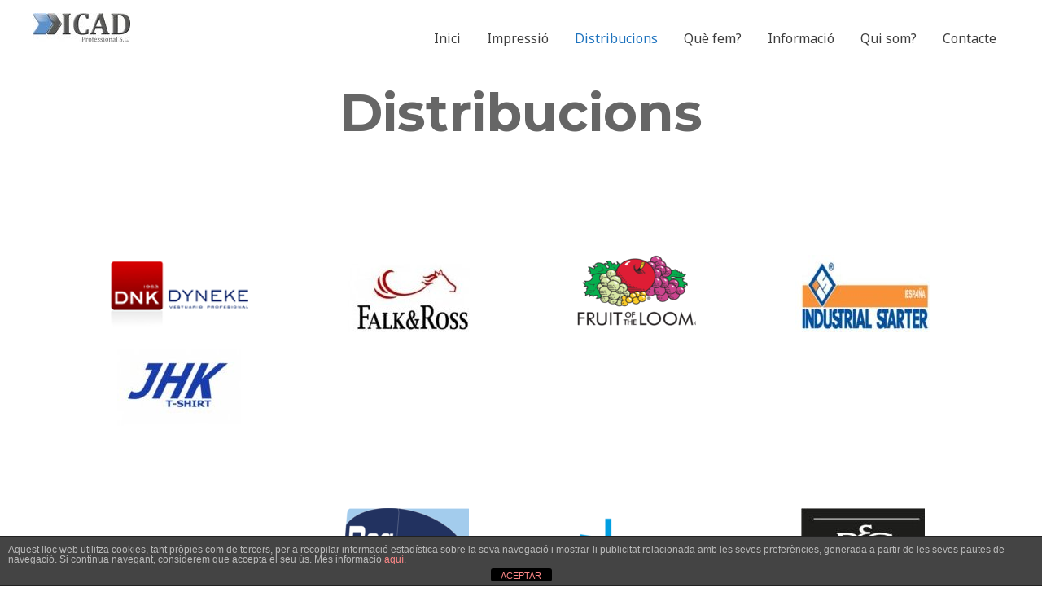

--- FILE ---
content_type: text/css
request_url: https://icadsl.com/wp-content/uploads/elementor/css/post-524.css?ver=1750648530
body_size: -230
content:
.elementor-524 .elementor-element.elementor-element-954cbd1 > .elementor-widget-container{margin:84px 0px 0px 0px;}.elementor-524 .elementor-element.elementor-element-954cbd1{text-align:center;}.elementor-524 .elementor-element.elementor-element-954cbd1 .elementor-heading-title{color:#666666;}.elementor-524 .elementor-element.elementor-element-cbca659{padding:100px 0px 0px 0px;}.elementor-524 .elementor-element.elementor-element-d4ce1b7 .gallery-item .gallery-caption{text-align:center;}